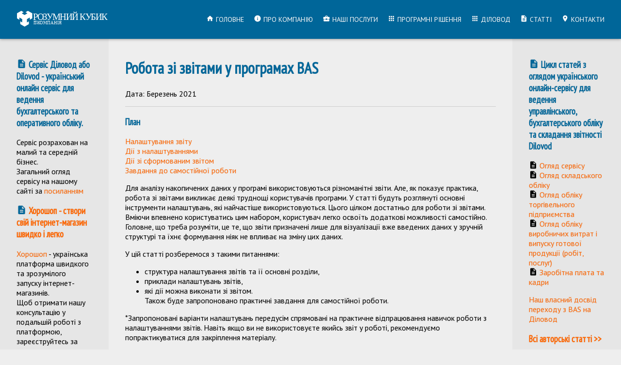

--- FILE ---
content_type: text/html; charset=UTF-8
request_url: https://kubik.com.ua/ua/articles/nastroyka-otchetov-bas
body_size: 9994
content:
<!DOCTYPE html>
<html>
	
	<head>
		<meta charset="utf-8">
		<meta name="description" content="Приклад налаштування звіту в BAS ➥ kubik.com.ua">
		<meta name="keywords" content="bas налаштування звіту, bas бухгалтерія корп налаштування звіту, bas корп налаштування звіту, bas куп налаштування звіту, bas erp налаштування звіту">
		<meta name="viewport" content="width=device-width, initial-scale=1">
		
		<meta property="og:site_name" content="Розумний кубик - ІТ компанія" />
		<meta property="og:title" content="Як виконати налаштування звіту у програмі BAS ⋆ IT-компанія Розумний кубик | Розумний кубик">

		<meta name="theme-color" content="#333333">
		
		<meta property="og:image" content="https://kubik.com.ua/template/logo.png">

		<link rel="icon" type="image/png" sizes="16x16" href="/template/favicon-16x16.png">
		<link rel="icon" type="image/png" sizes="32x32" href="/template/favicon-32x32.png">
		
		<link rel="stylesheet" href="https://fonts.googleapis.com/css?family=Material+Icons|PT+Sans|PT+Sans+Narrow&subset=cyrillic-ext">
		<link rel="stylesheet" href="/template/template.css?v=5.13333.229">
		<link rel="stylesheet" href="/template/mobile.css">
				
		<script src="/vendor/jquery.min.js"></script>
		<script src="/template/template.js"></script>

		<title>Як виконати налаштування звіту у програмі BAS ⋆ IT-компанія Розумний кубик | Розумний кубик</title>
		<link rel="canonical" href="https://kubik.com.ua/ua/articles/nastroyka-otchetov-bas">
		<script type="application/ld+json">{
	"@context":"http://schema.org",
	"@type":"Organization",
	"name":"Розумний кубик",
	"url":"https://kubik.com.ua",
	"email":"911@kubik.com.ua",
	"logo":"https://kubik.com.ua/template/logo.png",
	"sameAs":"https://facebook.com/KUBIK.IT",
	"department":[
		{
			"@type":"LocalBusiness",
			"name":"Офис в Киеве",
			"telephone":"+38 (044) 225-01-23",
			"image":"https://kubik.com.ua/template/logo.png",
			"openingHoursSpecification":[
				{
					"@type":"OpeningHoursSpecification",
					"dayOfWeek":[
						"Понедельник",
						"Вторник",
						"Среда",
						"Четверг",
						"Пятница"
					],
					"opens":"09:00",
					"closes":"18:00"
				}
			],
			"address":[
				{
					"@type":"PostalAddress",
					"addressCountry":"Украина",
					"addressLocality":"Киев",
					"postalCode":"02000",
					"streetAddress":"ул. Дегтяревская, 8а (офис 306)"
				}
			]
		},
		{
			"@type":"LocalBusiness",
			"name":"Офис в Краматорске",
			"telephone":"+38 (062) 649-05-77",
			"image":"https://kubik.com.ua/template/logo.png",
			"openingHoursSpecification":[
				{
					"@type":"OpeningHoursSpecification",
					"dayOfWeek":[
						"Понедельник",
						"Вторник",
						"Среда",
						"Четверг",
						"Пятница"
					],
					"opens":"09:00",
					"closes":"18:00"
				}
			],
			"address":[
				{
					"@type":"PostalAddress",
					"addressCountry":"Украина",
					"addressLocality":"Краматорск",
					"postalCode":"84331",
					"streetAddress":"ул. Марии Приймаченко, 4а (офис 3)"
				}
			]
		},
		{
			"@type":"LocalBusiness",
			"name":"Представитель в Мариуполе",
			"telephone":" +38 (062) 941-22-44",
			"image":"https://kubik.com.ua/template/logo.png",
			"openingHoursSpecification":[
				{
					"@type":"OpeningHoursSpecification",
					"dayOfWeek":[
						"Понедельник",
						"Вторник",
						"Среда",
						"Четверг",
						"Пятница"
					],
					"opens":"09:00",
					"closes":"18:00"
				}
			],
			"address":[
				{
					"@type":"PostalAddress",
					"addressCountry":"Украина",
					"addressLocality":"Мариуполь"
				}
			]
		}
	]
}
</script>
</head>
	
	<body>
		
		<header>
			
			<a href="/" class="logo"><content><img src="/template/logoua.svg?v=3.1">
<style>
:root {
--accent-color: #006699;
--column-color: #e6e6e6;
--content-color: #eeeeee;
--hover-color: #FF6600;
}
</style>
<!-- google analytics -->
<script async src="https://www.googletagmanager.com/gtag/js?id=UA-15926053-11"></script>
<script>
    window.dataLayer = window.dataLayer || [];
    function gtag(){dataLayer.push(arguments);}
    gtag('js', new Date());
    gtag('config', 'UA-15926053-11');
</script>
<!-- /google analytics -->
<!-- cubegram.js -->
<script defer src="https://api.kubik.com.ua/cubegram/cubegram.js"></script>
<script>
var cubegram = {
    widget: true,
    header: '&#1047;&#1074;&#1086;&#1088;&#1086;&#1090;&#1085;&#1110;&#1081; &#1079;&#1074;'&#1103;&#1079;&#1086;&#1082;.',
    text: '&#1047;&#1072;&#1083;&#1080;&#1096;&#1110;&#1090;&#1100; &#1089;&#1074;&#1086;&#1111; &#1082;&#1086;&#1085;&#1090;&#1072;&#1082;&#1090;&#1085;&#1110; &#1076;&#1072;&#1085;&#1110; &#1090;&#1072; &#1087;&#1080;&#1090;&#1072;&#1085;&#1085;&#1103;. &#1052;&#1080; &#1086;&#1076;&#1088;&#1072;&#1079;&#1091; &#1079;&#1074;'&#1103;&#1078;&#1077;&#1084;&#1086;&#1089;&#1103; &#1079; &#1074;&#1072;&#1084;&#1080;.',
    info: '&#1063;&#1072;&#1090;&#1080;&#1082; &#1074;&#1085;&#1080;&#1079;&#1091;. &#1047;&#1072;&#1083;&#1080;&#1096;&#1110;&#1090;&#1100; &#1089;&#1074;&#1086;&#1111; &#1082;&#1086;&#1085;&#1090;&#1072;&#1082;&#1090;&#1085;&#1110; &#1076;&#1072;&#1085;&#1110; &#1090;&#1072; &#1087;&#1080;&#1090;&#1072;&#1085;&#1085;&#1103;. &#1052;&#1080; &#1086;&#1076;&#1088;&#1072;&#1079;&#1091; &#1079;&#1074;'&#1103;&#1078;&#1077;&#1084;&#1086;&#1089;&#1103; &#1079; &#1074;&#1072;&#1084;&#1080;',
    fields: ['name', 'phone', 'message'],
    button: '&#1053;&#1072;&#1076;&#1110;&#1089;&#1083;&#1072;&#1090;&#1080;'
};
</script>
<!-- /cubegram.js --></content></a>
						<content><nav>
    <div class="menu"><a href="/"><i class="icons">home</i> Головне</a></div>

    <div class="menu">
        <a href="/ua/company"><i class="icons">info</i> Про компанію</a>
        <div class="submenu">
            <a href="/ua/company/news">Новини</a> 
            <a href="/ua/articles">Статті</a> 
            <a href="/ua/projects">Клієнти</a> 
        </div>
    </div>

    <div class="menu">
        <a href="/ua/services"><i class="icons">business_center</i> Наші послуги</a>
        <div class="submenu">
<a href="/ua/services/automation">Автоматизація</a>
<a href="/ua/services/audit">Аудит</a>
<a href="/ua/services/develop">Універсальні розробки</a>
<a href="/ua/services/bookkeeping">Ведення бухгалтерського обліку</a>
</div>
</div>

    <div class="menu">
    <a href="/solutions"><i class="icons">apps</i> Програмні рішення</a>
        <div class="submenu">
            <a href="/ua/software/dilovod">Діловод</a>
    <a href="/ua/horoshop">Хорошоп</a>
            <a href="/ua/solutions/bookkeeper">БукКіпер</a>
            <a href="/ua/software/poster-avtomatozaciya-kafe-restorana">Poster</a>      
            <a href="/ua/bas">Програми BAS</a>
        </div>
    </div>

    <div class="menu">
    <a href="/ua/software/dilovod"><i class="icons">apps</i> Діловод</a>
        <div class="submenu">
            <a href="/ua/software/dilovod">Бухгалтерський облік</a>
            <a href="/ua/articles/dilovod-warehouse">Складський облік</a>
            <a href="/ua/articles/dilovod-trade">Торгівля</a>
            <a href="/ua/articles/dilovod-production">Виробництво</a>
            <a href="/ua/articles/dilovod-salary">Заробітна плата та кадри</a>
        </div>
    </div>

    <div class="menu"><a href="/ua/articles"><i class="icons">description</i> Статті</a></div>

    <div class="menu">
        <a href="/ua/contacts"><i class="icons">place</i> Контакти </a>
    </div>

</nav></content><i id="menu" class="icons">menu</i>
			
		</header>
		
		<page>
			
			<columns>
				
				<div class="column left">
										<content></content>					<content><h3><i class="icons">description</i> Сервіс <strong> Діловод</strong> або Dilovod - український онлайн сервіс для ведення бухгалтерського та оперативного обліку.</h3>
<p>Сервіс розрахован на малий та середній бізнес.<br />
Загальний огляд сервісу на нашому сайті за <a href="https://kubik.com.ua/ua/software/dilovod">посиланням</a></p>
<h3><i class="icons">description</i> <a href="https://kubik.com.ua/ua/horoshop">Хорошоп - створи свій інтернет-магазин швидко і легко</a></h3>
<p><a href="https://kubik.com.ua/ua/horoshop">Хорошоп</a> - українська платформа швидкого та зрозумілого запуску інтернет-магазинів.<br />
Щоб отримати нашу консультацію у подальшій роботі з платформою, зареєструйтесь за <a href="https://horoshop.ua/ua/?deal=m5skl">посиланням</a> .</p>
<p><a href="https://kubik.com.ua/ua/horoshop/perehid">Наш власний досвід переходу з Бітрікс на Хорошоп</a></p>
<h3><i class="icons">description</i> <a href="https://kubik.com.ua/ua/horoshopzamina">Хорошоп - якісна заміна Бітрикс24</a></h3></content>				</div>
				
				<div class="column middle">
					<content><title>Як виконати налаштування звіту у програмі BAS ⋆ IT-компанія Розумний кубик</title>
<description>Приклад налаштування звіту в BAS ➥ kubik.com.ua</description>
<keywords>bas налаштування звіту, bas бухгалтерія корп налаштування звіту, bas корп налаштування звіту, bas куп налаштування звіту, bas erp налаштування звіту</keywords>
<h1>Робота зі звітами у програмах BAS</h1>
<p>Дата: Березень 2021</p>
<hr />
<h3>План</h3>
<p><a href="#pr10">Налаштування звіту</a><br />
<a href="#pr20">Дії з налаштуваннями</a><br />
<a href="#pr30">Дії зі сформованим звітом</a><br />
<a href="#pr40">Завдання до самостійної роботи</a></p>
<p>Для аналізу накопичених даних у програмі використовуються різноманітні звіти. Але, як показує практика, робота зі звітами викликає деякі труднощі користувачів програми. У статті будуть розглянуті основні інструменти налаштувань, які найчастіше використовуються. Цього цілком достатньо для роботи зі звітами. Вміючи впевнено користуватись цим набором, користувач легко освоїть додаткові можливості самостійно.<br />
Головне, що треба розуміти, це те, що звіти призначені лише для візуалізації вже введених даних у зручній структурі та їхнє формування ніяк не впливає на зміну цих даних.</p>
<p>У цій статті розберемося з такими питаннями:</p>
<ul>
<li>структура налаштування звітів та її основні розділи,</li>
<li>приклади налаштувань звітів,</li>
<li>які дії можна виконати зі звітом.<br />
Також буде запропоновано практичні завдання для самостійної роботи.</li>
</ul>
<p>*Запропоновані варіанти налаштувань передусім спрямовані на практичне відпрацювання навичок роботи з налаштуваннями звітів. Навіть якщо ви не використовуєте якийсь звіт у роботі, рекомендуємо попрактикуватися для закріплення матеріалу.</p>
<p><strong>Опис налаштувань моделювався на прикладі звіту “Аналіз рахунку” за рахунком 26.</strong><br />
Звіт “Аналіз рахунка” показує обороти між вибраним рахунком та всіма кореспондуючими рахунками за певний період, і навіть залишки за вибраним рахунком початку і поклала край періоду.</p>
<p>Форму звіту можна поділити на три частини:<br />
А. Панель швидких відборів – найчастіше використовувані відбори для оперативного отримання необхідної інформації. А також задається період формування звіту.<br />
Щоб виконати відбір, потрібно встановити прапор біля поля. Щоб скасувати вибір, потрібно зняти прапор біля поля відбору.<br />
<strong>ВАЖЛИВО! Кожен елемент швидких відборів містить попередньо заданий тип порівняння (наприклад, Рівно, У списку, У групі тощо).</strong><br />
В. Командна панель – панель, на якій розташовані кнопки-дії:</p>
<ul>
<li>Сформувати;</li>
<li>Налаштування (Показати налаштування) – відкриває вікно налаштувань звіту;</li>
<li>Знайти;</li>
<li>Вивести на друк;</li>
<li>Попередній перегляд перед печаткою;</li>
<li>Зберегти на комп'ютері;</li>
<li>Відправити поштою;</li>
<li>Згорнути всі групи, розгорнути усі групи;</li>
<li>Сума чисел за виділеними осередками;</li>
<li>Команда "Ще" - містить додаткові кнопки-команди, наприклад:</li>
<li>Вибрати варіант звіту (вибрати збережене раніше налаштування);</li>
<li>Відкрити нове вікно – дозволяє відкрити такий же звіт в іншому вікні програми;</li>
<li>Інше –&gt; Змінити варіант налаштування – більш просунутий рівень налаштування звітів з додатковими можливостями.</li>
</ul>
<p>С. Результат формування звіту за заданими налаштуваннями.<br />
<img src="https://kubik.com.ua/data/files/bas_nastroyka_oncheta_1.png" alt="" /></p>
<h3><a name="pr10">Налаштування звіту</a></h3>
<p>Для налаштування звіту необхідно натиснути кнопку “Показати налаштування”. Налаштування представлені шістьма основними сторінками:</p>
<ul>
<li>Угруповання</li>
<li>Відбір</li>
<li>Показники</li>
<li>Додаткові поля</li>
<li>Сортування</li>
<li>Оформлення</li>
</ul>
<p>Оскільки звіт “Аналіз рахунку” показує обороти з кореспондуючими рахунками, то є додаткова вкладка “Угруповання по кор. рахунках”.<br />
<img src="https://kubik.com.ua/data/files/bas_nastroyka_oncheta_2.png" alt="" /><br />
Розглянемо кожну вкладку.</p>
<h3>Угруповання</h3>
<p>На вкладці "Угруповання" позначаються прапорцем групуючі поля. Це поля, за якими відображатимуться підсумкові дані. Наприклад, залишки та обороти рахунку в розрізі підрозділів та/або статей витрат, склад та/або номенклатура. Угруповання можуть бути однорівневими (вибрано одне поле) або багаторівневими (вибрано кілька полів).</p>
<p>Як доступні поля для аналізованого рахунку обліку є його аналітичний розріз. Для рахунку 26 це склад, номенклатура, партія, податкове призначення.</p>
<p>На вкладці можна виконати такі установки:</p>
<ul>
<li>включити прапор “За субрахунками” - якщо як рахунок обліку обраний рахунок, який є групою і має підлеглі субрахунки, то якщо буде включений прапор, в результаті у звіті будуть показані залишки та обороти по всіх підпорядкованих цій групі аналітичних субрахунків;</li>
<li>вибрати "Періодичність" - варіант відображення оборотів за вибраний період формування звіту - це означає, що є можливість загальний період звіту розбити на менші періоди (наприклад, якщо звіт формується протягом місяця, то обороти можна відображати за кожен день обраного місяця);</li>
<li>вибрати поля угруповання, встановити їх порядок розташування, вибрати <strong>тип угруповання</strong>:</li>
<li>Без групи – у групуючому полі відображатиметься лише конкретні елементи довідника , без батька (папки), до якого вони належать (наприклад, номенклатура Диван або контрагент Будкомплект).</li>
<li>З групою – відображатимуться і конкретні елементи довідників, та їхні батьки (папки), до яких вони відносяться, до найвищого рівня (наприклад, номенклатура Диван та папка (батько) М'які меблі, контрагент Будкомплект та папка (батько) “Покупці” ).</li>
<li>Тільки група – відображатимуться лише батьки (папки) (наприклад, М'які меблі або Покупці).</li>
</ul>
<p>У прикладі виберемо періодичність “За період звіту” (тобто період оборотів дорівнюватиме періоду формування звіту), згрупуємо дані по Складу і Номенклатурі (для цього потрібно відзначити поля прапорцями). Поміняємо порядок угруповання за допомогою стрілок. Для поля Номенклатура виберемо тип угруповання "з групами".<br />
<img src="https://kubik.com.ua/data/files/bas_nastroyka_oncheta_3.png" alt="" /><br />
Подивимося результат, натиснувши кнопку “Сформувати”:<br />
<img src="https://kubik.com.ua/data/files/bas_nastroyka_oncheta_4.png" alt="" /></p>
<h3>Угруповання по кор. рахунках</h3>
<p>Вкладка “Угруповання по кор. рахунками” призначена для налаштування аналітичного розрізу кореспондуючих рахунків.<br />
На вкладці можна виконати такі установки:</p>
<ul>
<li>увімкнути прапор “По субрахунках кор. рахунків” - якщо як кор. рахунки обліку обрано рахунок, який має підлеглі субрахунки, то якщо буде включений прапор, в результаті у звіті всі кор. рахунки будуть деталізовані до субрахунків;</li>
<li>для кожного кор. рахунки додати його поле угруповання - в табличну частину вручну можна додати той кор. рахунок, який потрібно деталізувати до субрахунків та/або до аналітичних розрізів. Наприклад, для рахунку 26 кореспондуючим рахунком є ​​23. Додамо рахунок 23, встановимо прапор "За субрахунками", автоматично підставилися аналітичні розрізи (субконто) вибраного кор. рахунки - залишимо лише аналітику "Підрозділ".<br />
<img src="https://kubik.com.ua/data/files/bas_nastroyka_oncheta_5.png" alt="" /></li>
</ul>
<p>Подивимося результат, натиснувши кнопку “Сформувати”:<br />
<img src="https://kubik.com.ua/data/files/bas_nastroyka_oncheta_6.png" alt="" /></p>
<h3>Відбори</h3>
<p>На вкладці "Відбори" накладаються фільтри на вибірку даних. Вкладка містить чотири колонки:</p>
<ul>
<li>Поле – перераховані поля, що беруть участь у відборах (наприклад, відбір за номенклатурою, за складом, за кор. рахунком).<br />
Нові поля для відбору можна додавати за кнопкою "Додати", непотрібні поля можна видалити за кнопкою "Видалити". Поля для відборів можна переміщувати за допомогою стрілки вгору та стрілки вниз.<br />
Відбори також можна згрупувати за допомогою команди, яка знаходиться у команді "Ще" -&gt; "Згрупувати відбори". Об'єднати відбори можна у групи "І", "Або", "Ні". Щоб скасувати угруповання, потрібно виконати команду “Розгрупувати”.<br />
<strong>ВАЖЛИВО! Потрібно відзначити прапором те поле, яким хочете виконати відбір.</strong></li>
<li>Умова – вибирається тип порівняння для заданих значень відборів. Відбори можна виконувати як по одному полю, так і по взаємопов'язаним полям.<table border="1" style="width: 100%">
<tr>
  <td><strong><p align="center">Варіант умови відбору</p></strong></td>
  <td><strong><p align="center">Опис</p></strong></td>
<td><strong><p align="center">Приклад використання</p></strong></td>
</tr>
<tr>
  <td colspan="3"><p align="center">Одиничний відбір (вибір одного значення)</p></td>
</tr>
<tr>
<td colspan="1"><p>Рівно</p></td>
<td colspan="1"><p>вибір одного елемента довідника або іншого об'єкта;<br>вибір конкретного числового значення або конкретної дати</p></td>
<td colspan="1"><p>одна номенклатура, один склад, оборот по Дт = 10000</p></td>
</tr>
<tr>
<td colspan="1"><p>Не однаково</p></td>
<td colspan="1"><p>виключення з відбору одного елемента довідника або іншого об'єкта;<br>виключення з відбору конкретного числового значення або конкретної дати</p></td>
<td colspan="1"><p>виключення з відбору однієї номенклатури, одного складу, обороту за Дп = 10000</p></td>
</tr>
<tr>
<td colspan="1"><p>У групі</p></td>
<td colspan="1"><p>вибір однієї папки довідника, однієї групи рахунку обліку</p></td>
<td colspan="1"><p>вибір усієї номенклатури з папки “М'які меблі”</p></td>
</tr>
<tr>
<td colspan="1"><p>Не в групі</p></td>
<td colspan="1"><p>виключення з відбору однієї папки довідника, однієї групи рахунку обліку</p></td>
<td colspan="1"><p align="center">виключення з відбору всієї номенклатури з папки “М'які меблі”</p></td>
</tr>
<tr>
  <td colspan="3"><p align="center">Множинний відбір (вибір кількох значень)</p></td>
</tr>
<tr>
<td colspan="1"><p>У списку</p></td>
<td colspan="1"><p>вибір кількох елементів довідника або інших даних;<br>вибір кількох числових значень або кількох дат</p></td>
<td colspan="1"><p>кілька номенклатур, кілька складів</p></td>
</tr>
<tr>
<td colspan="1"><p>Не у списку</p></td>
<td colspan="1"><p>виключення з відбору кількох елементів довідника або інших даних;<br>виключення з відбору кількох числових значень або кількох дат</p></td>
<td colspan="1"><p>виключення з відбору кількох номенклатурних позицій, кількох складів</p></td>
</tr>
<tr>
<td colspan="1"><p>У групі зі списку</p></td>
<td colspan="1"><p>вибір кількох папок довідника</p></td>
<td colspan="1"><p>вибір усієї номенклатури з папок “М'які меблі”, “Корпусні меблі”</p></td>
</tr>
<tr>
<td colspan="1"><p>Не групі зі списку</p></td>
<td colspan="1"><p>виключення з відбору кількох папок довідника</p></td>
<td colspan="1"><p>виключення з відбору всієї номенклатури з папок “М'які меблі”, “Корпусні меблі”</p></td>
</tr>
<tr>
  <td colspan="3"><p align="center">Для відбору лише числових значень або дати (можна поєднувати умови як інтервал від … до)</p></td>
</tr>
<tr>
<td colspan="1"><p>Більше</p></td>
<td colspan="1"><p>відбір даних строго більше за задане значення</p></td>
<td rowspan="4"><p>Відбір номенклатури, дата партії яких суворо більша 01.01.2021.<br>Відбір номенклатури, дата партії яких Більше або дорівнює 01.01.2020 та Менше або дорівнює 31.12.2020.<br>Відбір номенклатури, вартість БУ яких строго менша за 10000.</p></td>
</tr>
<tr>
<td colspan="1"><p>Більш чи одно</p></td>
<td colspan="1"><p>відбір даних більше або дорівнює заданому значенню</p></td>
</tr>
<tr>
<td colspan="1"><p>Менше</p></td>
<td colspan="1"><p>відбір даних строго менший від заданого значення</p></td>
</tr>
<tr>
<td colspan="1"><p>Менше або одно</p></td>
<td colspan="1"><p>відбір даних менше або дорівнює заданому значенню</p></td>
</tr>
<tr>
  <td colspan="3"><p align="center">Умови, які не потребують вибору значення</p></td>
</tr>

<tr>
<td colspan="1"><p>Заповнено</p></td>
<td colspan="1"><p>х</p></td>
<td colspan="1"><p>відбір номенклатури, у якої заповнено артикул</p></td>
</tr>
<tr>
<td colspan="1"><p>Не заповнено</p></td>
<td colspan="1"><p>х</p></td>
<td colspan="1"><p>відбір номенклатури, у якої НЕ заповнений артикул</p></td>
</tr>
</table>
</li>
<li>Значення – що саме необхідно відібрати чи виключити із відбору. ВАЖЛИВО! Не забувайте заповнювати цю колонку (крім умов "Заповнено" або "Не заповнено"), інакше виконається відбір за порожнім значенням і результат буде порожнім.</li>
</ul>
<p>Для нашого прикладу зробимо відбір за номенклатурою та податковим призначенням:<br />
<img src="https://kubik.com.ua/data/files/bas_nastroyka_oncheta_7.png" alt="" /></p>
<h3>Показники</h3>
<p>Залежно від налаштувань рахунку обліку та програми, як показники можуть бути:</p>
<ul>
<li>сумові дані бухгалтерського (далі БО) або податкового обліку (далі НУ), а також різниця між БО та НУ,</li>
<li>кількість (наприклад для рахунків обліку запасів).<br />
<img src="https://kubik.com.ua/data/files/bas_nastroyka_oncheta_8.png" alt="" /></li>
</ul>
<h3>Додаткові поля</h3>
<p>На вкладці “Додаткові поля” можна деталізувати поля, які вибрано як угруповання на вкладці “Угруповання”.<br />
Склад полів може регулюватися кнопками "Додати" та "Видалити". Нове поле можна додати за кнопкою "Додати". Щоб змінити вже додане поле, можна двічі клацнути полем і відкриється список доступних полів. Подальші дії однакові обох варіантів.</p>
<p>Після натискання на кнопку "Додати" відкриється список доступних полів для вибору. У списку вибору поля звіту можна вибрати найвищий рівень – тобто саме поле (наприклад, поле “Номенклатура”). Якщо біля поля є<strong> “+”</strong>, його можна розгорнути і вибрати реквізит з верхнього рівня (наприклад, з поля “Номенклатура” вибрати поле “Повне найменування”).<br />
Стрілки "вгору" і "вниз" можна відрегулювати, в якому порядку будуть розташовуватися поля. І можна задати розміщення: в одній колонці або окремій.</p>
<p>Для нашого прикладу додамо додаткові реквізити картки номенклатури: "Код" та "Базова одиниця виміру". Варіант розміщення – в окремій колонці.<br />
<img src="https://kubik.com.ua/data/files/bas_nastroyka_oncheta_9.png" alt="" /><br />
<img src="https://kubik.com.ua/data/files/bas_nastroyka_oncheta_10.png" alt="" /><br />
Переформуємо звіт:<br />
<img src="https://kubik.com.ua/data/files/bas_nastroyka_oncheta_11.png" alt="" /></p>
<h3>Сортування</h3>
<p>На вкладці “Сортування” можна налаштувати, в якому порядку будуть відображатися дані по полю: зростання або спадання.<br />
Для текстових полів сортування виконується від А до Я (за зростанням) або від Я до А (за спаданням).<br />
Для числових полів сортування виконується від найменшого до найбільшого (за зростанням) або від найбільшого числа до найменшого (за спаданням).<br />
Одночасно можна задати сортування для кількох полів, для кожного поля своє. У цьому випадку діятиме пріоритет. Спочатку сортування виконається по першому полю, потім по другому (з урахуванням сортування по першому полю), потім по третьому і так далі.<br />
Сортування задається за допомогою кнопок "Ая" та "яА".<br />
<img src="https://kubik.com.ua/data/files/bas_nastroyka_oncheta_12.png" alt="" /></p>
<h3>Умовне оформлення</h3>
<p>На вкладці “Оформлення” можна вибрати варіант оформлення форми звіту (типовий, кольоровий або чорно-білий), виконати індивідуальні налаштування для полів (налаштувати шрифт, орієнтацію тексту, формат полів, ширину та висоту полів) з урахуванням заданих користувачем умов (відборів) .</p>
<p>Чи була Вам корисна інформація, викладена у статті?<a href="#" class="cubegram-button" onclick="sendMessage('Yes')">Так &#128077;</a><a href="#" class="cubegram-button" onclick="sendMessage('No')">Ні &#128078;</a></p>
<script>
function sendMessage(response) {
    var message = response === 'Yes' ? 'Yes' : 'No';

    var formData = {
        'cubegram[message]': message,  
        'cubegram[uri]': window.location.href // URL &#1090;&#1077;&#1082;&#1091;&#1097;&#1077;&#1081; &#1089;&#1090;&#1088;&#1072;&#1085;&#1080;&#1094;&#1099;
    };

    // &#1054;&#1090;&#1087;&#1088;&#1072;&#1074;&#1082;&#1072; &#1076;&#1072;&#1085;&#1085;&#1099;&#1093; &#1095;&#1077;&#1088;&#1077;&#1079; AJAX
    $.ajax({
        type: 'POST',
        url: 'https://api.kubik.com.ua/cubegram/', // &#1040;&#1076;&#1088;&#1077;&#1089; API &#1076;&#1083;&#1103; &#1086;&#1090;&#1087;&#1088;&#1072;&#1074;&#1082;&#1080; &#1089;&#1086;&#1086;&#1073;&#1097;&#1077;&#1085;&#1080;&#1081;
        data: formData,
        success: function() {
            // &#1059;&#1089;&#1087;&#1077;&#1096;&#1085;&#1072;&#1103; &#1086;&#1090;&#1087;&#1088;&#1072;&#1074;&#1082;&#1072;, &#1073;&#1077;&#1079; &#1076;&#1086;&#1087;&#1086;&#1083;&#1085;&#1080;&#1090;&#1077;&#1083;&#1100;&#1085;&#1099;&#1093; &#1076;&#1077;&#1081;&#1089;&#1090;&#1074;&#1080;&#1081;
        },
        error: function() {
            // &#1054;&#1096;&#1080;&#1073;&#1082;&#1072; &#1086;&#1090;&#1087;&#1088;&#1072;&#1074;&#1082;&#1080;, &#1073;&#1077;&#1079; &#1086;&#1090;&#1086;&#1073;&#1088;&#1072;&#1078;&#1077;&#1085;&#1080;&#1103; &#1089;&#1086;&#1086;&#1073;&#1097;&#1077;&#1085;&#1080;&#1081;
        }
    });
}
</script></content>									</div>
				
				<div class="column right">
					<content></content>					<content><h3><i class="icons">description</i> Цикл статей з оглядом українського онлайн-сервісу для ведення управлінського, бухгалтерського обліку та складання звітності Dilovod</h3>
<p><i class="icons">description</i> <a href="https://kubik.com.ua/ua/software/dilovod">Огляд сервісу</a><br />
<i class="icons">description</i> <a href="https://kubik.com.ua/ua/articles/dilovod-warehouse">Огляд складського обліку</a><br />
<i class="icons">description</i> <a href="https://kubik.com.ua/ua/articles/dilovod-trade">Огляд обліку торгівельного підприємства</a><br />
<i class="icons">description</i> <a href="https://kubik.com.ua/ua/articles/dilovod-production">Огляд обліку виробничих витрат і випуску готової продукції (робіт, послуг)</a><br />
<i class="icons">description</i> <a href="https://kubik.com.ua/ua/articles/dilovod-salary">Заробітна плата та кадри</a></p>
<p><a href="https://kubik.com.ua/ua/software/dilovod/perehid">Наш власний досвід переходу з BAS на Діловод</a></p>
<h3><a href="/ua/articles">Всі авторські статті &gt;&gt;</a></h3></content>				</div>
				
			</columns>
			
			<footer>
				
				<content><div class="phones">
    <a href="tel:+380442250123">+38 (044) 225-01-23 | Київ</a>
    <br><a href="#" class="cubegram-button" onclick="cubegram.open()">Задати питання ✍</a>

</div>
<script>
var cubegram = {
   header: '&#1047;&#1074;'&#1103;&#1079;&#1086;&#1082; &#1110;&#1079; &#1050;&#1091;&#1073;&#1080;&#1082;&#1086;&#1084;',
   text: '&#1047;&#1072;&#1083;&#1080;&#1096;&#1110;&#1090;&#1100; &#1074;&#1072;&#1096; &#1079;&#1072;&#1087;&#1080;&#1090; &#1110; &#1084;&#1080; &#1079;&#1074;'&#1103;&#1078;&#1077;&#1084;&#1086;&#1089;&#1103; &#1079; &#1074;&#1072;&#1084;&#1080;.',
   fields: ['name', 'phone', 'message'],
   info: '&#1060;&#1091;&#1090;&#1077;&#1088;. &#1047;&#1074;'&#1103;&#1079;&#1086;&#1082; &#1110;&#1079; &#1050;&#1091;&#1073;&#1080;&#1082;&#1086;&#1084;. &#1047;&#1072;&#1083;&#1080;&#1096;&#1110;&#1090;&#1100; &#1074;&#1072;&#1096; &#1079;&#1072;&#1087;&#1080;&#1090; &#1110; &#1084;&#1080; &#1079;&#1074;'&#1103;&#1078;&#1077;&#1084;&#1086;&#1089;&#1103; &#1079; &#1074;&#1072;&#1084;&#1080;.',
   button: '&#1047;&#1074;'&#1103;&#1079;&#1072;&#1090;&#1080;&#1089;&#1103;'
};
</script></content>				<content><nav>
    <div>
        <a href="/ua"><i class="icons">home</i> Головна</a>
        <a href="/ua/company"><i class="icons">info</i> Про компанію</a>
        <a href="/ua/services"><i class="icons">business_center</i> Наші послуги</a>
        <a href="/solutions"><i class="icons">apps</i> Програми</a>
    </div>

    <div>
        <a href="/ua/articles"><i class="icons">description</i> Статті</a>
        <a href="/ua/projects"><i class="icons">category</i> Проекти</a>
        <a href="/auth"><i class="icons">lock</i> Авторизація</a>
    </div>
</nav></content>					
				<div class="bottom">
					<a href="/auth" id="oauth"><i class="icons">settings</i></a> &copy; 2026 Smart cube LLC (0.041)
				</div>
				
			</footer>
			
		</page>
	
	</body>

</html>


--- FILE ---
content_type: text/css
request_url: https://kubik.com.ua/template/template.css?v=5.13333.229
body_size: 2379
content:
/* @import "https://fonts.googleapis.com/css?family=Material+Icons|PT+Sans|PT+Sans+Narrow&subset=cyrillic-ext"; */

:root {
	--accent-color: #333333;
	--column-color: #e6e6e6;
	--content-color: #eeeeee;
	--hover-color: #ff0000;
	--block-shadow: 0em 0em 0.375em 0em rgba(0, 0, 0, 0.5);
	--block-radius: 0.188em;
	--header-height: 5em;
}

html, body {
	height: 100vh;
	font: 100% "PT Sans";
	background: var(--content-color);
	/* antialiasing */
	text-shadow: 0 0 2px rgba(0, 0, 0, 0.1);
}

html, body, div {
	margin: 0em;
	padding: 0em;
}

a {
	text-decoration: none;
	transition: 0.2s;
	transition-timing-function: ease-in-out;
}

h1, h2, h3, h4, h5, h6, .cm-header { 
	color: var(--accent-color);
	font-family: "PT Sans Narrow";
}

hr { 
	height: 0.063em;
	border: none;
	color: #cccccc;
	background-color: #cccccc;
}

body .material-icons {
	display: inline-block;
	vertical-align: middle;
	color: var(--accent-color);
}

header, footer {
	width: 100%;
	display: flex;
	flex-direction: row;
	justify-content: space-between;
	align-items: center;
	box-sizing: border-box;
	box-shadow: var(--block-shadow);
	background: var(--accent-color);
}

header {
	height: var(--header-height);
	padding: 0em 1em;
	position: fixed;
	top: 0em;
	z-index: 10;
}

header .logo {
	margin-right: 3em;
	position: relative;
	min-width: 200px;
}

header .logo img { 
	vertical-align: middle;
	height: 56px;
	min-width: 200px;
	width: 100px;
    /*object-fit: cover;*/
    display: block;
}

header i#menu.icons { display: none; }

header nav { 
	text-transform: uppercase;
	white-space: nowrap;
}

header nav .menu {
	color: #ffffff;
	margin-right: 1em;
	display: inline-block;
	line-height: var(--header-height);
}

header nav .menu:last-child { margin-right: 0em; }

header nav .menu a {
	font-size: 0.875em;
	color: #ffffff;
	display: block;
}

header nav .menu a:hover { color: var(--hover-color); }

header nav .submenu {
    min-width: 10em;
	line-height: 3em;
	display: none;
    position: absolute;
	border-radius: 0em 0em var(--block-radius) var(--block-radius);
	background: var(--accent-color);
	box-shadow: 0em -1em 0em 0em var(--accent-color), var(--block-shadow);
}

header nav .submenu a {
	font-size: 0.75em;
	display: block;
	padding: 0em 2em;
	border-bottom: 0.063em solid rgba(255, 255, 255, 0.2);
}

header nav .submenu a:last-child { border-bottom: 0em; }

header nav .menu:hover .submenu { display: block; }

page {
	min-height: 100%;
	display: flex;
	flex-direction: column;
}

page title,
page description,
page keywords { display: none; }

page a,
page a:visited { color: var(--hover-color); }

page columns {
	margin-top: var(--header-height);
	display: flex;
	flex: 1;
}

page columns a,
page columns a:visited { 
	color: var(--hover-color);
	border-bottom: 1px solid transparent;
}

page columns a:hover { border-bottom: 1px solid; }

page columns .column {
	background: var(--column-color);
	padding: 1em;
}

page columns .column.left { 
	width: 15%;
	order: 1;
}

page columns .column.middle {
	flex: 1;
	order: 2;
	background: var(--content-color);
}

page columns .column.right { 
	width: 15%;
	order: 3;
}

page columns .column.left img,
page columns .column.right img { 
	transition: filter 0.2s ease-in-out;
	filter: grayscale(100%); 
}

page columns .column.left img:hover,
page columns .column.right img:hover { filter: grayscale(0%); }

page columns .column .card {
	padding: 1.25em;
	margin-bottom: 0.6em;
	border-radius: var(--block-radius);
	background: var(--content-color);
	box-shadow: var(--block-shadow);
	font-size: 0.875em;
	position: relative;
}

page columns .column .card:after {
	content: '';
	display: block;
	position: absolute;
	top: 0;
	left: 0;
	width: 100%;
	height: 100%;
	box-shadow: inset -3em 0em 0.5em -1em var(--accent-color);
	pointer-events: none;
}

page columns .column .card.oauth { 
	background: var(--accent-color);
	color: #ffffff;
	text-align: center;
}

page columns .column .card.oauth img {
	display: block;
	margin: 0em auto 0.625em auto;
}

page columns .column .card.oauth h1 { 
	margin-bottom: 0em;
	color: #ffffff;
	font-size: 1.25em;
	text-transform: uppercase;
}

page columns .column .card.index {
	background: var(--accent-color);
	overflow: hidden;
	cursor: pointer;
}

page columns .column .card.index > * { display: none; }
page columns .column .card.index > *:nth-child(-n+2) { display: block; }
page columns .column .card.index:hover > * { display: block; }

page columns .column .card.index a { 
	white-space: nowrap;
	color: #ffffff;
	margin-bottom: 0.4em;
	border-bottom: 0;
}

page columns .column .card.index a:hover { color: var(--hover-color); }

page columns .column .card .button { 
	width: 40%;
	display: block;
	color: #ffffff;
	font-size: 0.875em;
	text-transform: uppercase;
	margin: 1.25em auto 0em auto;
	padding: 0.625em 1.25em;
	border: 2px solid #ffffff;
	border-radius: var(--block-radius);
	background: rgba(0, 0, 0, 0.2);
	color: #ffffff;
}

page columns .column .card .button:hover {
	color: var(--accent-color);
	background: rgba(255, 255, 255, 0.8);
}

page #editor { 
	display: none;
	min-height: 100%;
	border-radius: var(--block-radius);
/*	border: 2px dashed var(--hover-color);*/
	box-sizing: border-box;
}

page #editor input[type="file"] { display: none; }

page #editor .CodeMirror .CodeMirror-code .cm-link { 
	color: var(--hover-color);
	text-decoration: none;
}

page #editor .editor-toolbar,
page #editor .CodeMirror { 
	border: 0;
	background: transparent;
}

page #editor .editor-toolbar { 
	opacity: 1;
	text-align: center;
	position: sticky;
	position: -webkit-sticky;
	top: var(--header-height);
	z-index: 2;
	background: var(--content-color);
	box-shadow: 0em 0.5em 0.5em 0em var(--content-color);
	margin: 0em 0.5em;
}

page #editor .editor-toolbar a { 
	outline: none;
	color: var(--hover-color) !important;
	margin: 0em 0.2em;
	border: 0;
}

page #editor .editor-toolbar a:hover,
page #editor .editor-toolbar a.active { 
	color: #fff !important;
	background: var(--hover-color);
}

page #editor .editor-toolbar.disabled-for-preview a:not(.active) { opacity: 0.3; }

page #editor .editor-preview { background: var(--content-color); }

content { 
	display: block; 
	border-radius: var(--block-radius);
	border: 2px dashed transparent;
	padding: 0 1em;
}

content.editable {
	transition: border 0.2s ease-in-out, background 0.2s ease-in-out;
	min-height: 1em;
	position: relative;
}

content.editable:before {
	opacity: 0;
	content: attr(data-key);
	left: 0.5em;
	top: 0.5em;
	position: absolute;
	color: rgba(255, 255, 255, 0.9);
	font-size: 0.7em;
	background: var(--hover-color);
	padding: 0.2em 0.5em;
	border-radius: var(--block-radius);
	transition: opacity 0.2s ease-in-out;
}

content.editable:hover:before { opacity: 1; }

content.editable:hover { 
	cursor: cell;
	border: 2px dashed var(--hover-color);
	background: rgba(0, 0, 0, 0.03);
}

content img { 
	max-width: 100%;
	display: block;
	margin: auto;
	object-fit: contain;
	width: 100%;
}

.icons {
	font-family: "Material Icons";
	font-weight: normal;
	font-style: normal;
 	font-size: 1.125em;  /* Preferred icon size */
 	display: inline-block;
 	line-height: 1;
 	text-transform: none;
 	letter-spacing: normal;
 	word-wrap: normal;
 	white-space: nowrap;
 	direction: ltr;
	vertical-align: text-top;
	
	-webkit-font-smoothing: antialiased;	/* Support for all WebKit browsers. */
	text-rendering: optimizeLegibility;		/* Support for Safari and Chrome. */
	-moz-osx-font-smoothing: grayscale;		/* Support for Firefox. */
	font-feature-settings: "liga";			/* Support for IE. */
}

footer {
	padding: 1.5em 2em 3em 2em;
	position: relative;
	justify-content: space-around;
}

footer * a:hover { color: var(--hover-color) !important; }

footer .phones img { vertical-align: middle; }

footer .phones a {
	color: #ffffff;
	display: block;
	padding: 0.313em 0em;
	white-space: nowrap;
	font-size: 1em;
	border-bottom: 0em;
}

footer nav {
	display: flex;
	flex-direction: row;
	justify-content: space-between;
	text-transform: uppercase;
	white-space: nowrap;
}

footer nav div {
	min-width: 10em;
	display: block;
	margin-left: 1em;
}

footer nav div a {
	color: #ffffff !important;
	font-size: 0.75em;
	display: block;
	padding: 0.625em 0.938em;
	border-bottom: 0.063em solid rgba(255, 255, 255, 0.2) !important;
}

footer .bottom {
	width: 100%;
	padding: 0.625em 0em;
	color: #eeeeee;
	font-size: 0.750em;
	position: absolute;
	bottom: 0em;
	left: 0em;
	text-align: center;
	text-transform: uppercase;
	background: rgba(0, 0, 0, 0.2);
}

footer .bottom #oauth {
	color: #ffffff;
	position: absolute;
	left: 0.625em;
}

page table {
	border: 1px solid #000;
	background: #fff;
	width: 50%;
	margin: 0 auto;
	border-spacing: 0;
}

page table th, 
page table td {
	padding: 0.5em;
	border: 1px solid #000;
}

--- FILE ---
content_type: text/css
request_url: https://kubik.com.ua/template/mobile.css
body_size: 646
content:
@media screen and (max-width: 1024px) {

	header {
		flex-direction: column;
		padding-top: calc(var(--header-height) - 2px);
	}

	header .logo { 
	    position: absolute;
	    top: 0.5em;
		left: 1em;
	}

	header i#menu.icons {
		display: block;
		cursor: pointer;
		color: #ffffff;
		font-size: 2.5em;
		position: absolute;
		right: 0.5em;
		top: 0.5em;
	}

	header nav {
		width: 100%;
		height: calc(100vh - var(--header-height));
		background: var(--accent-color);
		position: absolute;
		overflow-y: scroll;
		right: -100%;
		opacity: 0;
		transition: .2s;
	}

	header nav .menu {
		display: flex;
		flex-direction: column;	
		width: 100%;
		line-height: 3.5em;
		border-bottom: 0.063em solid rgba(255, 255, 255, 0.2);
	}
	
	header nav .menu:first-child { border-top: 0.063em solid rgba(255, 255, 255, 0.2); }

	header nav .submenu {
		display: block;
		width: 100%;
		position: relative;
		box-shadow: none;	
		line-height: 3.5em;
	}

	header nav .submenu a,
	header nav .menu a {
		font-size: 0.875em;
		padding-left: 3em;
	}

	header nav .submenu a:first-child { border-top: 0.063em solid rgba(255, 255, 255, 0.2); }

	header nav.active {  
		right: 0%; 
		opacity: 1; 
	}

	body.no-scroll { 
		position: fixed; 
		overflow: hidden; 
	}

	page columns { margin-top: 4em; }

	page columns .column.left { display: none; }

	page columns .column.right { display: none; }
	
	page columns .column.middle { padding: 0em 0.5em; }
	
}

@media screen and (max-width: 768px) {
	
	footer { flex-direction: column; }

	footer nav { display: none; }

	footer .phones { text-align: center; }

	footer .phones img {
	    vertical-align: middle;
	    min-width: 15em;
	    margin-bottom: 1em;
	}

}

--- FILE ---
content_type: text/css; charset=utf-8
request_url: https://api.kubik.com.ua/cubegram/cubegram.css
body_size: 843
content:
.hidden {
	display: none !important;
}

.fixed {
	position: fixed !important;
}

.cubegram-button {
	display: inline-block !important;
	background: rgba(59, 130, 246, 1) !important;
	color: #fff !important;
	padding: 0.5em 1em 0.5em 1em !important;
	margin: 0 0.25em !important;
	border: none !important;
	text-decoration: none !important;
	font-family: sans-serif !important;
	border-radius: 0.25em !important;
	box-shadow: 0 0 0.1em 0 rgba(0, 0, 0, 0.5) !important;
}

.cubegram-button:hover {
	border: none !important;
	text-decoration: none !important;
	color: #fff !important;
	background: rgba(29, 78, 216, 1) !important;
}

#cubegram-toggle {
	z-index: 1001;
	box-sizing: border-box;
	border: 2px solid #fff;
	background: rgba(59, 130, 246, 1);
	border-radius: 9999px;
	cursor: pointer;
	display: flex;
	align-items: center;
	justify-content: center;
	height: 3rem;
	padding: 0.5rem;
	position: fixed;
	right: 1rem;
	bottom: 1rem;
	color: rgba(255, 255, 255, 1);
	width: 3rem;
}

#cubegram-modal {
	z-index: 1000;
	background: rgba(0, 0, 0, 0.75);
	-webkit-backdrop-filter: blur(1rem);
	backdrop-filter: blur(1rem);
	display: grid;
	height: 100vh;
	position: fixed;
	top: 0;
	left: 0;
	user-select: none;
	width: 100vw;
}

#cubegram-modal form {
	background: rgba(255, 255, 255, 1);
	border-radius: 0.25rem;
	display: grid;
	justify-items: center;
	margin: auto;
	padding: 2rem;
	position: relative;
	width: 90%;
	box-sizing: border-box;
	gap: 1rem;
	grid-auto-flow: row;
	box-shadow: 0 0 1rem 0 rgba(0,0,0,0.2);
}

#cubegram-modal form close {
	cursor: pointer;
	display: block;
	font-size: 1.5rem;
	position: absolute;
	top: 0.5rem;
	right: 1rem;
}

#cubegram-modal form h1 {
	font-weight: 500;
	font-family: sans-serif;
	font-size: 1.8rem;
	margin-bottom: 0.5rem;
	text-align: center;
}

#cubegram-modal form span {
	margin-bottom: 1rem;
	font-family: sans-serif;
	text-align: center;
}

#cubegram-modal form input,
#cubegram-modal form textarea {
	border-radius: 0.25rem;
	border: 1px solid rgb(201, 201, 201);
	font-family: sans-serif;
	font-size: 0.9rem;
	padding: 0.75rem;
	width: 100%;
	resize: none;
}

#cubegram-modal form button {
	background-color: rgba(59, 130, 246, 1);
	border-radius: 0.25rem;
	cursor: pointer;
	margin-top: 1rem;
	padding-top: 0.75rem;
	padding-bottom: 0.75rem;
	padding-left: 1rem;
	padding-right: 1rem;
	text-align: center;
	font-family: sans-serif;
	font-size: 1rem;
	color: rgba(255, 255, 255, 1);
	transition-property: all;
	transition-timing-function: cubic-bezier(0.4, 0, 0.2, 1);
	transition-duration: 150ms;
	border: none;
}

#cubegram-modal form button:hover {
	background-color: rgba(29, 78, 216, 1);
}

@media (min-width: 640px) {

	#cubegram-modal form {
		width: 30rem;
	}

}

--- FILE ---
content_type: text/javascript
request_url: https://kubik.com.ua/template/template.js
body_size: 222
content:
// client initialization

$(document).ready(function() {
	
	// mobile menu
	
	$.fn.extend({
		toggleText: function(a, b) {
			return this.text(this.text() == b ? a : b);
		}
	});
	
	$("#menu").click(function() {
		$(this).toggleText("close", "menu");
		$("body").toggleClass("no-scroll");
		$("nav").toggleClass("active");
	});

});

--- FILE ---
content_type: image/svg+xml
request_url: https://kubik.com.ua/template/logoua.svg?v=3.1
body_size: 1235
content:
<svg id="Layer_1" data-name="Layer 1" xmlns="http://www.w3.org/2000/svg" viewBox="0 0 270 56"><defs><style>.cls-1{font-size:12.49px;}.cls-1,.cls-5,.cls-6{fill:#fff;}.cls-1,.cls-6{font-family:RobotoCondensed-Regular, Roboto Condensed;}.cls-2{letter-spacing:-0.01em;}.cls-3{letter-spacing:-0.11em;}.cls-4{letter-spacing:-0.02em;}.cls-6{font-size:25.28px;letter-spacing:-0.1em;}.cls-7{letter-spacing:0.2em;}.cls-8{letter-spacing:-0.08em;}</style></defs><title>logoua-white</title><text class="cls-1" transform="translate(46.82 41.26)"><tspan class="cls-2">I</tspan><tspan class="cls-3" x="2.95" y="0">T</tspan><tspan x="8.03" y="0">-</tspan><tspan class="cls-4" x="11.13" y="0">К</tspan><tspan x="17.94" y="0">ОМПАНIЯ</tspan></text><polygon class="cls-5" points="31.35 4.48 43.44 11.28 43.44 25.23 36.79 29.1 36.79 22.81 28.8 27.45 28.8 36.65 34.16 33.53 34.16 41.2 22.15 48.18 10.15 41.2 10.15 33.53 15.5 36.65 15.5 27.45 7.52 22.81 7.52 29.1 0.86 25.23 0.86 11.27 12.88 4.42 19.56 8.25 14.11 11.4 22.11 15.99 30.08 11.39 24.71 8.31 31.35 4.48"/><text class="cls-6" transform="translate(45.86 29.24)">РО<tspan class="cls-7" x="26.52" y="0">З</tspan><tspan class="cls-8" x="38.1" y="0">УМНИЙ КУБИК</tspan></text></svg>

--- FILE ---
content_type: text/javascript; charset=utf-8
request_url: https://api.kubik.com.ua/cubegram/cubegram.js
body_size: 1696
content:
                          document.addEventListener('DOMContentLoaded', init());

function init() {

    load('https://api.kubik.com.ua/cubegram/cubegram.css');

    if (typeof jQuery === 'undefined')
        load('https://code.jquery.com/jquery-3.6.0.min.js', () => main());
    
    else main();
}

function load(url, callback) {

    var type = url.split('.').pop();
    var res = undefined;

    if (type == 'js') {

        res = document.createElement('script');
        res.setAttribute('src', url);
        if (typeof callback == 'function') res.onload = callback;

    } else if (type == 'css') {

        res = document.createElement('link');
        res.setAttribute('rel', 'stylesheet');
        res.setAttribute('href', url);
    }

    if (typeof res != 'undefined') document.getElementsByTagName('head')[0].appendChild(res);
}

function main() {

    if (typeof cubegram === 'undefined') window.cubegram = { default: true }

    if (!cubegram.widget) cubegram.widget = false;
    if (!cubegram.header) cubegram.header = "Зворотній зв'язок";
    if (!cubegram.text) cubegram.text = "Будь ласка, залиште свої контактні дані і ми зв'яжемося з вами якнайшвидше для відповіді на ваше запитання";
    if (!cubegram.fields) cubegram.fields = ['name', 'phone', 'email', 'message'];
    if (!cubegram.button) cubegram.button = "Надіслати";

    cubegram.init = () => {

        var html = `<div id="cubegram-toggle" class="hidden" onclick="cubegram.toggle()" title="${cubegram.header}">
            <svg xmlns="http://www.w3.org/2000/svg" fill="none" viewBox="0 0 24 24" stroke="currentColor">
                <path stroke-linecap="round" stroke-linejoin="round" stroke-width="2" d="M8 10h.01M12 10h.01M16 10h.01M9 16H5a2 2 0 01-2-2V6a2 2 0 012-2h14a2 2 0 012 2v8a2 2 0 01-2 2h-5l-5 5v-5z">
            </svg>
        </div>
        <div id="cubegram-modal" class="hidden">
            <form method="post">
                <close onclick="cubegram.close()">✕</close>
                <h1>${cubegram.header}</h1>
                <span><?=$message?>${cubegram.text}</span>
                <input id="name" name="cubegram[name]" type="text" placeholder="Ім'я" class="hidden">
                <input id="phone" name="cubegram[phone]" type="tel" placeholder="+380" class="hidden">
                <input id="email" name="cubegram[email]" type="email" placeholder="E-mail" class="hidden">
                <textarea id="message" name="cubegram[message]" rows="5" placeholder="Звернення" class="hidden"></textarea>
                <button type="submit">${cubegram.button}</button>
            </form>
        </div>`;
        
        $('body').append(html);

        if (cubegram.widget === true) $('#cubegram-toggle').removeClass('hidden');
        
        cubegram.fields.forEach((field) => {

            $(`#cubegram-modal #${field}`).removeClass('hidden');
            $(`#cubegram-modal #${field}`).prop('required', true);
        });

        $('#cubegram-modal form').on('submit', (event) => {

            event.preventDefault();
            cubegram.send(event.currentTarget); 
        });

    }; cubegram.init();

    cubegram.open = () => {

        $('#cubegram-modal').removeClass('hidden');
        $('body').addClass('fixed');
    }

    cubegram.close = () => {

        $('#cubegram-modal').addClass('hidden');
        $('body').removeClass('fixed');
    }
    
    cubegram.toggle = () => {

        $('#cubegram-modal').toggleClass('hidden');
        $('body').toggleClass('fixed');
    }

    cubegram.send = (form) => {
        
        let formData = $(form).serializeArray();
        
        formData.push(
            { name: 'cubegram[uri]', value: window.location.href }
        );

        if (cubegram.info) formData.push(
            { name: 'cubegram[info]', value: cubegram.info }
        );

        $.ajax({
            type: $(form).attr('method'),
            url: 'https://api.kubik.com.ua/cubegram/',
            data: formData

        }).done(() => {

            cubegram.close();
            $(form).trigger('reset');
            alert('Дякую, ми отримали ваше звернення.');

        }).fail(() => {

            alert("Відбулася помилка, будь ласка, повторіть спробу пізніше.");
        });
    }
}